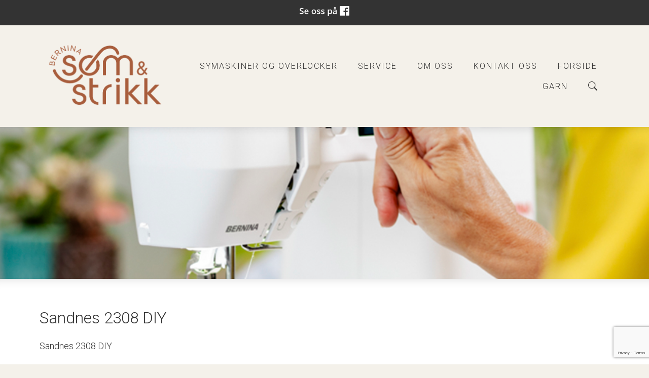

--- FILE ---
content_type: text/html; charset=UTF-8
request_url: https://www.berninaskien.no/sandnes-2308-diy-236221g.html
body_size: 6865
content:
<!DOCTYPE html>
<!--[if lt IE 7]> <html class="no-js ie6" lang="no"> <![endif]-->
<!--[if IE 7]>    <html class="no-js ie7" lang="no"> <![endif]-->
<!--[if IE 8]>    <html class="no-js ie8" lang="no"> <![endif]-->
<!--[if IE 9]>    <html class="ie9" lang="no"> <![endif]-->
<!--[if gt IE 8]><!-->
<html class="no-js" lang="no">
<!--<![endif]-->
<head>
    <script>(function(H){H.className=H.className.replace(/\bno-js\b/,'js')})(document.documentElement)</script>
    <title>Sandnes 2308 DIY | BERNINA SØM OG STRIKK AS</title>
    <meta name="viewport" content="width=device-width, initial-scale=1.0, minimum-scale=1.0">
    <meta http-equiv="Content-Type" content="text/html; charset=UTF-8">

    <!-- CMS code -->
    
    <meta name="keywords" content="symaskiner, garn, bernina, vikinggarn, sandnesgarn, sytilbehør, sytråd, synål, strikkeoppskrifter, strikk, knapper, sokkegarn, strikkegarn, skråbånd, bånd, silkebånd, velurbånd, bunad, stakk og liv, sy selv, symaskinservice, nåler, heklegarn, bomullsgarn, alpakkagarn, mohairgarn, ullgarn, lingarn, overlock, ">


        <link rel="icon" href="https://admin.mekke.no/data/images/2291/favicon.ico?7a193ed606c36f669a4cac9b20f245a6" type="image/x-icon">

    <style>
                body {
                padding-top: 50px !important;
        }
                </style>

<link rel="canonical" href="https://www.berninaskien.no/sandnes-2308-diy-236221g.html" />
<meta property="og:title" content="Sandnes 2308 DIY" />
<meta property="og:description" content="Sandnes 2308 DIY"/>
<meta name="description" content="Sandnes 2308 DIY"/>

<script src="https://ajax.googleapis.com/ajax/libs/jquery/1.12.4/jquery.min.js"></script>
<script src="https://code.jquery.com/jquery-migrate-1.4.1.min.js"></script>
<script src="https://admin.mekke.no/data/templates/master/01/js/bootstrap.min.js"></script>
<script src="https://admin.mekke.no/static/frontend/min/jquery.cycle.all.8d35710b66.js"></script>
<script src="https://admin.mekke.no/static/frontend/min/jquery.cookie.1e3faa7fc4.js"></script>
<script src="https://admin.mekke.no/static/frontend/min/jquery.carouFredSel-6.2.1-packed.72805fb6fa.js"></script>
<script src="https://admin.mekke.no/static/frontend/min/jquery.fancybox.pack.86ef27a7a7.js"></script>
<script src="https://admin.mekke.no/static/frontend/min/jquery.colorbox-min.fbb18aadcd.js"></script>
<script src="https://admin.mekke.no/static/frontend/min/jquery.magnific-popup.7d751993a4.js"></script>
<script src="https://www.google.com/recaptcha/api.js?render=6LcK5rkUAAAAAF8zMQMrhgTlv-2vW3Pwlp0UkSiX" async defer></script>
<script src="https://unpkg.com/imagesloaded@4.1/imagesloaded.pkgd.min.js"></script>
<script src="https://admin.mekke.no/static/frontend/min/mekke.7436b6f337.js"></script>

<link rel="stylesheet" href="https://admin.mekke.no/data/templates/master/01/css/bootstrap.min.css" media="screen">
<link rel="stylesheet" href="https://admin.mekke.no/static/frontend/min/colorbox.08d9e00000.css" media="screen">
<link rel="stylesheet" href="https://admin.mekke.no/frontend/fontawesome/css/fontawesome.css">
<link rel="stylesheet" href="https://admin.mekke.no/frontend/fontawesome/css/brands.css">
<link rel="stylesheet" href="https://admin.mekke.no/frontend/fontawesome/css/solid.css">
<link rel="stylesheet" href="https://admin.mekke.no/frontend/fontawesome/css/regular.css">
<link rel="stylesheet" href="https://admin.mekke.no/frontend/fontawesome/css/v4-font-face.css">
<link rel="stylesheet" href="https://admin.mekke.no/static/frontend/min/jquery.fancybox.c2d1fe1040.css" media="screen">
<link rel="stylesheet" href="https://admin.mekke.no/static/frontend/min/magnific-popup.18680a3e81.css">
<link rel="stylesheet" href="https://admin.mekke.no/static/frontend/min/mekke.6f00d88bdb.css" media="screen">
<link rel="stylesheet" href="https://mekke.no/GlobaleMalFiler/grid-v2.css">
<link rel="stylesheet" href="https://admin.mekke.no/frontend/print.css" media="print">

    <!-- /end CMS code -->


    <!-- jQuery<script type="text/javascript" src="https://admin.mekke.no/data/templates/master/01/js/jquery.js"></script>-->
    <!--<link href="https://admin.mekke.no/data/templates/master/01/css/bootstrap.min.css" media="screen" rel="stylesheet" type="text/css">
    <script type="text/javascript" src="https://admin.mekke.no/data/templates/master/01/js/bootstrap.min.js"></script>-->
    <link href="https://admin.mekke.no/data/templates/master/01/css/master.css?ver=1.2" media="screen" rel="stylesheet" type="text/css">

    <!-- Varianter -->
        <link href="https://admin.mekke.no/data/templates/master/01/css/layout-a.css" media="screen" rel="stylesheet" type="text/css">
    
        <link href="https://admin.mekke.no/data/templates/master/01/css/skin-1.css" media="screen" rel="stylesheet" type="text/css">
    
    
    <!-- CMS configured colors -->
    <style type="text/css">
        
                    article {
                background-color: white;
            }
        
                    body {
                background-color: #f4f1ea; /* usercolor3 */
            }
            </style>
    <!-- /end CMS configured colors -->

    <!-- SmartMenus jQuery plugin -->
    <script type="text/javascript" src="https://admin.mekke.no/data/templates/master/01/js/smartmenu.jquery.js"></script>

    <!-- SmartMenus jQuery init -->
    <script type="text/javascript">
        $(function() {
            $('#main-menu').smartmenus && $('#main-menu').smartmenus({
                subMenusSubOffsetX: 1,
                subMenusSubOffsetY: -8
            });
        });
    </script>

    <script type="text/javascript" src="https://admin.mekke.no/data/templates/master/01/js/social.js"></script>

    <link rel="preconnect" href="https://fonts.googleapis.com">
    <link rel="preconnect" href="https://fonts.gstatic.com" crossorigin>
    <link href="https://fonts.googleapis.com/css2?family=Roboto:ital,wght@0,300;0,500;1,300&display=swap" rel="stylesheet">
    <!-- <link href="https://maxcdn.bootstrapcdn.com/font-awesome/4.6.3/css/font-awesome.min.css" media="screen" rel="stylesheet" type="text/css"> -->

    <!-- HTML5 shim and Respond.js IE8 support of HTML5 elements and media queries -->
    <!--[if lt IE 9]>
        <script src="https://oss.maxcdn.com/html5shiv/3.7.2/html5shiv.min.js"></script>
        <script src="https://oss.maxcdn.com/respond/1.4.2/respond.min.js"></script>
        <link href="https://admin.mekke.no/data/templates/master/01/css/ie.css" media="screen" rel="stylesheet" type="text/css">
    <![endif]-->
    <!-- Custom user code -->
    
    <!-- /end custom user code -->
</head>
<body class="home-page">
    
<form id="hpedit-login" class="mfp-hide white-popup-block" action="https://admin.mekke.no/start.php" method="POST" style="color: black;">
    <input type="hidden" name="hpedit-login" value="1" />
    <input type="hidden" name="domain" value="2291" />
    <input type="hidden" name="next" value="/sandnes-2308-diy-236221g.html" />
    <h2>Logg inn</h2>
    <fieldset style="border: 0;" id="hp-login-fieldset">
        <p>Logg inn med ditt passord for &aring; redigere hjemmesiden!</p>
        <ol>
            <li>
                <input id="password" type="password" name="password" class="textbox">
            </li>
            <li>
                <input type="submit" name="login" value="Logg inn" class="button" style="border: 2px solid gray; border-radius: 2em; background: lightgray !important; color: black !important;">
                <button type="button" class="forgot" style="border: none !important; background: none !important; padding: 0 !important; text-decoration: underline !important; cursor: pointer !important; float: right; font-family: arial, sans-serif; color: black !important;">Glemt passord?</button>
            </li>
        </ol>
    </fieldset>
    <fieldset style="border: 0;" id="hp-forgotpassword-fieldset">
        <p>Skriv inn epostadressen din (må være den som er registrert på Mekke), og trykk på "Send meg passord" for å bli tilsendt nytt passord på epost.</p>
        <ol>
            <li>
                <input type="text" name="email" placeholder="E-postadresse" id="email">
            </li>
            <li>
                <input type="submit" name="forgotpassword" value="Send meg passord" class="button" style="border: 2px solid gray; border-radius: 2em; background: lightgray; color: black;">
                <button type="button" class="cancel" style="border: none !important; background: none !important; padding: 0 !important; text-decoration: underline !important; cursor: pointer !important; float: right; font-family: arial, sans-serif; color: black;">Tilbake</button>
            </li>
        </ol>
    </fieldset>
</form>


    <!--<link rel="stylesheet" href="https://admin.mekke.no/data/templates/master/01/js/magnific-popup.css" integrity="sha256-RdH19s+RN0bEXdaXsajztxnALYs/Z43H/Cdm1U4ar24=" crossorigin="anonymous" />
    <script src="https://admin.mekke.no/data/templates/master/01/js/jquery.magnific-popup.min.js" integrity="sha256-P93G0oq6PBPWTP1IR8Mz/0jHHUpaWL0aBJTKauisG7Q=" crossorigin="anonymous"></script>-->

    <!--[if lt IE 9]>
    <div class="ie-warning" style="">
    <i class="fa fa-exclamation-triangle" aria-hidden="true"></i>
    Din nettleser er <b>utdatert</b>, og nettstedet kan se rart ut. <a href="https://www.google.no/chrome/browser/desktop/">Her kan du oppdatere nettleseren din.</a>
    </div>
    <![endif]-->

    <p class="usability-skiptocontent"><a href="#article">Hopp til innhold</a></p>

    <!-- Topbar -->
    <section class="topbar">
        <div class="container">
            <!-- Toggle cart -->
            
            <div class="cart-area cart-empty">
                <button class="cart-toggle">
                    <span class="cart-icon fa fa-shopping-cart"></span>
                    <span class="cart-number">0</span>
                </button>
                <a href="/ordrebestilling.html" class="cart-checkout-link">Til kassen: kr 0</a>
            </div>
            <!-- /Toggle cart -->

            <!-- Cart -->
            <div class="cart-box">
                <!-- #cart -->
                <div id="cart" class="collapsable empty" style="display: none;">
    <div>
                </div>
        <div class="short_info">
            <div>
                <span class="inneholder">Inneholder </span>
                                    <span class="antall tom">ingen</span> varer
                                                    for totalt <span class="kr">kr </span><span class="sum">0.00</span>
                            </div>
            <div class="linker">
                <a href="#" id="toggle_cart">Vis handlevogn</a>
                eller
                                    <a href="/ordrebestilling.html">g&aring; til kassen</a>
                            </div>
        </div>
        <ul id="inline_cart">
                            <li><strong>Handlevognen er tom</strong></li>
                    </ul>
</div>
                <!-- /#cart -->
            </div><!-- /.cart-box -->
            <!-- /Cart -->
        </div><!-- .container -->
    </section><!-- .topbar -->

            <div class="sticky_before"></div>
    
    <!-- Header -->
    <header id="sticky_element" class="">
        <div class="container">
            <div class="hgroup">
                
                                    <a href="/"><img src="https://admin.mekke.no/data/logos/2291.png?a4bc18dc791198af662b447bf5328b44" alt="BERNINA SØM OG STRIKK AS" class="hgroup-logo" ></a>
                
                            </div>

            <nav id="main-nav" role="navigation">
                <!-- Mobile menu toggle button (hamburger/x icon) -->
                <input id="main-menu-state" type="checkbox" />

                <label class="main-menu-btn" for="main-menu-state">
                    <span class="main-menu-btn-icon"></span> <!--Toggle main menu visibility-->
                    <span class="menu-text">Meny</span>
                </label>

                                    <a href="#" id="searchtoggle-mobile" class="searchtoggle search-toggle-mobile"><span class="icon-search">S&oslash;k</span></a>
                
                <ul id="main-menu" class="menu">
                    
        <li class=" menu-first">
            <a
                href="/produkter.html?show=1"
                                alt="Symaskiner og overlocker"
            >
                                    Symaskiner og overlocker                            </a>

                    </li>

                
        <li class=" ">
            <a
                href="/service-34020s.html?show=2"
                                alt="Service"
            >
                                    Service                            </a>

                    </li>

                
        <li class=" ">
            <a
                href="/om-oss-33825s.html?show=3"
                                alt="Om oss"
            >
                                    Om oss                            </a>

                    </li>

                
        <li class=" ">
            <a
                href="/kontakt-oss-19889s.html?show=4"
                                alt="Kontakt oss"
            >
                                    Kontakt oss                            </a>

                    </li>

                
        <li class=" ">
            <a
                href="/?show=5"
                                alt="Forside"
            >
                                    Forside                            </a>

                    </li>

                
        <li class=" ">
            <a
                href="/garn-35759s.html?show=6"
                                alt="Garn"
            >
                                    Garn                            </a>

                    </li>

                                                            <li class="menu-item-search-toggle">
                            <button id="searchtoggle" class="searchtoggle search-toggle-desktop">
                                <span class="icon-search">S&oslash;k</span>
                            </button>
                        </li>
                                    </ul>
            </nav>
        </div><!-- /.container -->

        <div class="container">
                            <!-- Search -->
                <div id="searchbar" class="searchbar">
                    <form method="GET" action="/search">
                        <button type="submit" id="searchsubmit" class="icon-search" value="S&oslash;k"></button>
                        <input type="text" name="search" id="s" placeholder="Hva leter du etter?" autocomplete="off">
                    </form>
                </div>
                <!-- /searchbar -->
                    </div><!-- /.container -->

            </header>
    <!-- /Header -->

    <!-- Hero -->
        <div class="
        hero-wrapper
            " style="
        min-height: 300px;
        height: 300px;
    ">
        <div class="edit_warning header"></div>
        <section class="hero"></section>
        <style>
                        /*@media (max-width: 480px) {
                .hero-wrapper .hero {
                    background-image: url(https://admin.mekke.no/thumbnail.php?w=480&img=/data/images//2291/symaskiner/3-serien%20gen2/8.jpg) !important;
                }
            }

            @media (min-width: 481px) {*/
                .hero-wrapper .hero {
                    background-image: url(https://admin.mekke.no/data/images//2291/symaskiner/3-serien%20gen2/8.jpg) !important;
                }
            /*}*/
        </style>

            </div>
<!-- /Hero -->

<div class="clearfix"></div>

    <article>
        <div class="container">
                            <!-- Sidebar layout -->
                <!-- Content start-->
                <div id="gallery_wrap" class="album">
<h1>Sandnes 2308 DIY</h1>
<p><p>Sandnes 2308 DIY</p></p>

        <a name="bilde" id="bilde"></a>
        <table border="0" style="width:100%;">
        <tr>
            <td><a href="/sandnes-2308-diy-236220g.html#bilde"><< Vis forrige bilde</a></td>
            <td align="center"><a href="/galleri.html">Til gallerioversikten</a></td>
            <td align="right"><a href="/sandnes-2308-diy-236222g.html#bilde">Vis neste bilde >></a></td>
        </tr>
        <tr>
            <td colspan="3" align="center">
                <br>
                <br>
                <a href="/sandnes-2308-diy-236222g.html#bilde">
                <img src="https://admin.mekke.no/thumbnail.php?w=1500&h=1500&img=/data/images/2291/Strikk/2308 2-1.jpg" alt="Sandnes 2308 DIY 236221">
                </a>
                <p></p>
            </td>
        </tr></table><hr><a href="/sandnes-2308-diy-236208g.html#bilde" style="text-decoration:none;">
            <img src="https://admin.mekke.no/thumbnail.php?w=470&h=250&img=/data/images/2291/Strikk/2308 fs.jpg" border="0" style="margin:4px;" alt="Sandnes 2308 DIY 236208">
        </a><a href="/sandnes-2308-diy-236209g.html#bilde" style="text-decoration:none;">
            <img src="https://admin.mekke.no/thumbnail.php?w=470&h=250&img=/data/images/2291/Strikk/2308 9-3.jpg" border="0" style="margin:4px;" alt="Sandnes 2308 DIY 236209">
        </a><a href="/sandnes-2308-diy-236210g.html#bilde" style="text-decoration:none;">
            <img src="https://admin.mekke.no/thumbnail.php?w=470&h=250&img=/data/images/2291/Strikk/2308 6-1.jpg" border="0" style="margin:4px;" alt="Sandnes 2308 DIY 236210">
        </a><a href="/sandnes-2308-diy-236211g.html#bilde" style="text-decoration:none;">
            <img src="https://admin.mekke.no/thumbnail.php?w=470&h=250&img=/data/images/2291/Strikk/2308 8-4.jpg" border="0" style="margin:4px;" alt="Sandnes 2308 DIY 236211">
        </a><a href="/sandnes-2308-diy-236212g.html#bilde" style="text-decoration:none;">
            <img src="https://admin.mekke.no/thumbnail.php?w=470&h=250&img=/data/images/2291/Strikk/2308 6-4.jpg" border="0" style="margin:4px;" alt="Sandnes 2308 DIY 236212">
        </a><a href="/sandnes-2308-diy-236213g.html#bilde" style="text-decoration:none;">
            <img src="https://admin.mekke.no/thumbnail.php?w=470&h=250&img=/data/images/2291/Strikk/2308 5-2.jpg" border="0" style="margin:4px;" alt="Sandnes 2308 DIY 236213">
        </a><a href="/sandnes-2308-diy-236214g.html#bilde" style="text-decoration:none;">
            <img src="https://admin.mekke.no/thumbnail.php?w=470&h=250&img=/data/images/2291/Strikk/2308 5-1.jpg" border="0" style="margin:4px;" alt="Sandnes 2308 DIY 236214">
        </a><a href="/sandnes-2308-diy-236215g.html#bilde" style="text-decoration:none;">
            <img src="https://admin.mekke.no/thumbnail.php?w=470&h=250&img=/data/images/2291/Strikk/2308 2-4.jpg" border="0" style="margin:4px;" alt="Sandnes 2308 DIY 236215">
        </a><a href="/sandnes-2308-diy-236216g.html#bilde" style="text-decoration:none;">
            <img src="https://admin.mekke.no/thumbnail.php?w=470&h=250&img=/data/images/2291/Strikk/2308 4-4.jpg" border="0" style="margin:4px;" alt="Sandnes 2308 DIY 236216">
        </a><a href="/sandnes-2308-diy-236217g.html#bilde" style="text-decoration:none;">
            <img src="https://admin.mekke.no/thumbnail.php?w=470&h=250&img=/data/images/2291/Strikk/2308 4-2.jpg" border="0" style="margin:4px;" alt="Sandnes 2308 DIY 236217">
        </a><a href="/sandnes-2308-diy-236218g.html#bilde" style="text-decoration:none;">
            <img src="https://admin.mekke.no/thumbnail.php?w=470&h=250&img=/data/images/2291/Strikk/2308 4-1.jpg" border="0" style="margin:4px;" alt="Sandnes 2308 DIY 236218">
        </a><a href="/sandnes-2308-diy-236219g.html#bilde" style="text-decoration:none;">
            <img src="https://admin.mekke.no/thumbnail.php?w=470&h=250&img=/data/images/2291/Strikk/2308 3-5.jpg" border="0" style="margin:4px;" alt="Sandnes 2308 DIY 236219">
        </a><a href="/sandnes-2308-diy-236220g.html#bilde" style="text-decoration:none;">
            <img src="https://admin.mekke.no/thumbnail.php?w=470&h=250&img=/data/images/2291/Strikk/2308 2-3.jpg" border="0" style="margin:4px;" alt="Sandnes 2308 DIY 236220">
        </a><a href="/sandnes-2308-diy-236221g.html#bilde" style="text-decoration:none;">
            <img src="https://admin.mekke.no/thumbnail.php?w=470&h=250&img=/data/images/2291/Strikk/2308 2-1.jpg" border="0" style="margin:4px;" alt="Sandnes 2308 DIY 236221">
        </a><a href="/sandnes-2308-diy-236222g.html#bilde" style="text-decoration:none;">
            <img src="https://admin.mekke.no/thumbnail.php?w=470&h=250&img=/data/images/2291/Strikk/2308 1-3.jpg" border="0" style="margin:4px;" alt="Sandnes 2308 DIY 236222">
        </a><a href="/sandnes-2308-diy-236223g.html#bilde" style="text-decoration:none;">
            <img src="https://admin.mekke.no/thumbnail.php?w=470&h=250&img=/data/images/2291/Strikk/2308 1-2.jpg" border="0" style="margin:4px;" alt="Sandnes 2308 DIY 236223">
        </a></div><style type="text/css">
    #gallery_wrap.index table {
        margin-top:10px;
        width:100%;
        padding: 0px 10px;
    }
    a.image_link {
        border: 0;
    }
</style>

<div style="clear: both;"></div><div id="social_wrap" style="margin-top: 2em;"><a href="#" onclick="$('#tipsvenn').toggle(); return false">Del denne siden med andre!</a><br>


<div id="tipsvenn" style="display: none;">
    <form action="/post/tipsvenn" method="POST">
        <input type="hidden" name="return_to" value="/sandnes-2308-diy-236221g.html">
        <input type="hidden" name="kapsja" value="nono" id="tipsvenn_kapsja" />
        <table border="0" cellspacing="3" cellpadding="3">
            <tr>
                <td><label for="tips_fra_navn">Ditt navn:</label></td>
                <td><input type="text" id="tips_fra_navn" name="fra_navn" value="" style="width: 130px; border: 1px solid gray;"></td>
            </tr>
            <tr>
                <td><label for="tips_fra_epost">Din epost:</label></td>
                <td><input type="text" id="tips_fra_epost" name="fra_epost" value="" style="width: 130px; border: 1px solid gray;"></td>
            </tr>
            <tr>
                <td><label for="tips_til_navn">Mottakers navn:</label></td>
                <td><input type="text" id="tips_til_navn" name="til_navn" value="" style="width: 130px; border: 1px solid gray;"></td>
            </tr>
            <tr>
                <td><label for="tips_til_epost">Mottakers epost:</label></td>
                <td><input type="text" id="tips_til_epost" name="til_epost" value="" style="width: 130px; border: 1px solid gray;"></td>
            </tr>
        </table>
        <input type="hidden" name="action" value="tipsvenn">
        <input type="submit" name="btn_tipsvenn" value="Tips venn!">

        <input type="hidden" name="recaptcha-token" class="recaptcha-token" value="" />
    </form>

    <script type="text/javascript">
        document.getElementById('tipsvenn_kapsja').value = 'yesyes';
    </script>
</div>
<br><a href="https://www.facebook.com/share.php?u=https%3A%2F%2Fwww.berninaskien.no%2Fsandnes-2308-diy-236221g.html"><img src="https://admin.mekke.no/share_facebook.jpg" alt="Share on Facebook" style="border: 0; width:20px;"></a><iframe src="https://www.facebook.com/plugins/like.php?href=https%3A%2F%2Fwww.berninaskien.no%2Fsandnes-2308-diy-236221g.html&amp;locale=nb_NO&amp;layout=standard&amp;show_faces=true&amp;width=450&amp;action=like&amp;colorscheme=light&amp;height=80" scrolling="no" frameborder="0" style="border:none; overflow:hidden; width:450px; height:24px;" allowTransparency="true"></iframe></div><div id="topline" style="display: block;">
        <div id="facebook_toggle-wrapper">
        <input name="facebook" id="facebook-toggle" type="button" value="Facebook" />

        <div id="facebookwrapper">
            <iframe id="facebook-iframe" src="https://www.facebook.com/plugins/likebox.php?href=https://www.facebook.com/profile.php?id=100087397932937&amp;width&amp;height=395&amp;colorscheme=light&amp;show_faces=false&amp;header=false&amp;stream=true&amp;show_border=false&amp;appId=550189675002291" scrolling="no" frameborder="0" style="border:none; overflow:hidden; height:395px;" allowTransparency="true" onload="console.log('Feed loaded'); check_feed_loaded()"></iframe>
            <div id="fallback-link" style="display: none;">
                <p>Klarte ikke å laste inn Facebook-feeden.<br /><a href="https://www.facebook.com/profile.php?id=100087397932937" target="_blank">Klikk her for å gå til Facebook-siden vår!</a></p>
            </div>
        </div>
    </div>
    <script type="text/javascript">
        function check_feed_loaded() {
                let iframe = document.getElementById("facebook-iframe");
                let fallback_link = document.getElementById("fallback-link");
                let content_loaded = false;

                try {
                        let iframe_content = iframe.contentDocument || iframe.contentWindow.document;
                        content_loaded = iframe_content && iframe_content.body.innerHTML !== "";
                    } catch(e) {
                        content_loaded = true; /* error due to attempted CORS access, which means the iframe is loaded successfully */
                }

                if (!content_loaded) {
                        iframe.style.display = "none";
                        fallback_link.style.display = "block";
                        //console.log("Couldn't load iframe");
                    } else {
                        iframe.style.display = "block";
                        fallback_link.style.display = "none";
                        //console.log("Loaded iframe successfully");
                }
        }

        check_feed_loaded();
        setTimeout(check_feed_loaded, 2000);
        setTimeout(check_feed_loaded, 5000);
    </script>
        </div>

                <!-- Content end -->
                <!-- / Sidebar layout -->
                    </div><!-- /.container -->
    </article>

    <!-- Footer -->
    <footer>
        <div class="container">
            <div class="row-fluid" itemscope itemtype="http://schema.org/LocalBusiness">
                                    <div class="span3 profile">
                        <address>
                            <i class="fa fa-home" aria-hidden="true"></i>
                            <span itemprop="name">BERNINA SØM OG STRIKK AS</span><br />                            <span itemprop="streetAddress">Liegata 6 (inngang Holbergsgate)</span><br />                            <span itemprop="addressRegion">3717 SKIEN</span>

                            
                            
                            <br /><br />Org. 976047826                        </address>
                    </div>
                
                                    <div class="span3 footercontact">
                        <address>
                            <i class="fa fa-phone" aria-hidden="true"></i>
                            <span itemprop="telephone" class="phone"><a href="tel:35527224">35527224</a></span>                                                    </address>
                    </div>
                
                                    <div class="span3">
                        <address>
                            <i class="fa fa-envelope" aria-hidden="true"></i>
                            <span itemprop="email" class="email"><a href="mailto:berninaskien@gmail.com">berninaskien@gmail.com</a></span>                                                    </address>
                    </div>
                
                <div class="span3">
                                            <button name="social" id="socialTrigger"><i class="fa fa-share-square" aria-hidden="true"></i> Del nettside</button>
                    					<div class="logo_footer" style="display: none;"><a href="/"><img itemprop="image" src="https://admin.mekke.no/data/logos/2291.png?a4bc18dc791198af662b447bf5328b44" alt="BERNINA SØM OG STRIKK AS" class="hgroup-logo" ></a></div>
                </div>
            </div>
        </div><!-- /.container -->





    </footer>
    <!-- /Footer -->



    

            <div class="mekke-credit">
            <p style="font-size: .8em; margin-bottom: 2em">
                <a id="hpedit-login-a" class="popup-with-form" href="#hpedit-login">Logg inn</a>
            </p>
        </div>
    


    <script type="text/javascript">
    $(function(){
        var $searchbar  = $('#searchbar');

        $('.searchtoggle').on('click', function(e) {
            e.preventDefault();

            var $searchlink = $(this).find('span');

            if (!$searchbar.is(":visible")) {
                // if invisible we switch the icon to appear collapsable
                $searchlink.removeClass('icon-search-plus').addClass('icon-search-minus');
            } else {
                // if visible we switch the icon to appear as a toggle
                $searchlink.removeClass('icon-search-minus').addClass('icon-search-plus');
            }

            $searchbar.slideToggle(300, function(){
                // callback after search bar animation
            });
        });

        $('#searchform').submit(function(e){
            e.preventDefault(); // stop form submission
        });
    });
    </script>

    <script type="text/javascript">
        $(".cart-toggle").click(function(){
            $(".cart-box").slideToggle(300);
        });

        $(".login-toggle").click(function(){
            $(".login-box").slideToggle(300);
        });

        $('a img').parent('a').addClass('image_link');
    </script>

    <script type="text/javascript">
        $('[placeholder]').focus(function() {
            var input = $(this);
            if (input.val() == input.attr('placeholder')) {
                input.val('');
                input.removeClass('mekke_placeholder');
            }
        }).blur(function() {
            var input = $(this);
            if (input.val() == '' || input.val() == input.attr('placeholder')) {
                input.addClass('mekke_placeholder');
                input.val(input.attr('placeholder'));
            }
        }).blur().parents('form').submit(function() {
            $(this).find('[placeholder]').each(function() {
                var input = $(this);
                if (input.val() == input.attr('placeholder')) {
                    input.val('');
                }
            })
        });
    </script>
    <!-- /Scripts -->


    <!-- CMS code -->
    <!-- Put stuff here -->
    <!-- /end CMS code -->

            <!-- Sticky nav -->
        <script type="text/javascript">
            window.onscroll = function() {myFunction()};

            var navbar = document.getElementById("sticky_element");
            var sticky = navbar.offsetTop;

            function myFunction() {
                    if (window.pageYOffset >= sticky) {
                            navbar.classList.add("sticky_fixed")
                                                    } else {
                            navbar.classList.remove("sticky_fixed");
                                                }
            }
        </script>
        <!-- /end Sticky nav -->
    
</body>
</html>


--- FILE ---
content_type: text/html; charset=utf-8
request_url: https://www.google.com/recaptcha/api2/anchor?ar=1&k=6LcK5rkUAAAAAF8zMQMrhgTlv-2vW3Pwlp0UkSiX&co=aHR0cHM6Ly93d3cuYmVybmluYXNraWVuLm5vOjQ0Mw..&hl=en&v=PoyoqOPhxBO7pBk68S4YbpHZ&size=invisible&anchor-ms=20000&execute-ms=30000&cb=p40ai4lk3jbq
body_size: 48698
content:
<!DOCTYPE HTML><html dir="ltr" lang="en"><head><meta http-equiv="Content-Type" content="text/html; charset=UTF-8">
<meta http-equiv="X-UA-Compatible" content="IE=edge">
<title>reCAPTCHA</title>
<style type="text/css">
/* cyrillic-ext */
@font-face {
  font-family: 'Roboto';
  font-style: normal;
  font-weight: 400;
  font-stretch: 100%;
  src: url(//fonts.gstatic.com/s/roboto/v48/KFO7CnqEu92Fr1ME7kSn66aGLdTylUAMa3GUBHMdazTgWw.woff2) format('woff2');
  unicode-range: U+0460-052F, U+1C80-1C8A, U+20B4, U+2DE0-2DFF, U+A640-A69F, U+FE2E-FE2F;
}
/* cyrillic */
@font-face {
  font-family: 'Roboto';
  font-style: normal;
  font-weight: 400;
  font-stretch: 100%;
  src: url(//fonts.gstatic.com/s/roboto/v48/KFO7CnqEu92Fr1ME7kSn66aGLdTylUAMa3iUBHMdazTgWw.woff2) format('woff2');
  unicode-range: U+0301, U+0400-045F, U+0490-0491, U+04B0-04B1, U+2116;
}
/* greek-ext */
@font-face {
  font-family: 'Roboto';
  font-style: normal;
  font-weight: 400;
  font-stretch: 100%;
  src: url(//fonts.gstatic.com/s/roboto/v48/KFO7CnqEu92Fr1ME7kSn66aGLdTylUAMa3CUBHMdazTgWw.woff2) format('woff2');
  unicode-range: U+1F00-1FFF;
}
/* greek */
@font-face {
  font-family: 'Roboto';
  font-style: normal;
  font-weight: 400;
  font-stretch: 100%;
  src: url(//fonts.gstatic.com/s/roboto/v48/KFO7CnqEu92Fr1ME7kSn66aGLdTylUAMa3-UBHMdazTgWw.woff2) format('woff2');
  unicode-range: U+0370-0377, U+037A-037F, U+0384-038A, U+038C, U+038E-03A1, U+03A3-03FF;
}
/* math */
@font-face {
  font-family: 'Roboto';
  font-style: normal;
  font-weight: 400;
  font-stretch: 100%;
  src: url(//fonts.gstatic.com/s/roboto/v48/KFO7CnqEu92Fr1ME7kSn66aGLdTylUAMawCUBHMdazTgWw.woff2) format('woff2');
  unicode-range: U+0302-0303, U+0305, U+0307-0308, U+0310, U+0312, U+0315, U+031A, U+0326-0327, U+032C, U+032F-0330, U+0332-0333, U+0338, U+033A, U+0346, U+034D, U+0391-03A1, U+03A3-03A9, U+03B1-03C9, U+03D1, U+03D5-03D6, U+03F0-03F1, U+03F4-03F5, U+2016-2017, U+2034-2038, U+203C, U+2040, U+2043, U+2047, U+2050, U+2057, U+205F, U+2070-2071, U+2074-208E, U+2090-209C, U+20D0-20DC, U+20E1, U+20E5-20EF, U+2100-2112, U+2114-2115, U+2117-2121, U+2123-214F, U+2190, U+2192, U+2194-21AE, U+21B0-21E5, U+21F1-21F2, U+21F4-2211, U+2213-2214, U+2216-22FF, U+2308-230B, U+2310, U+2319, U+231C-2321, U+2336-237A, U+237C, U+2395, U+239B-23B7, U+23D0, U+23DC-23E1, U+2474-2475, U+25AF, U+25B3, U+25B7, U+25BD, U+25C1, U+25CA, U+25CC, U+25FB, U+266D-266F, U+27C0-27FF, U+2900-2AFF, U+2B0E-2B11, U+2B30-2B4C, U+2BFE, U+3030, U+FF5B, U+FF5D, U+1D400-1D7FF, U+1EE00-1EEFF;
}
/* symbols */
@font-face {
  font-family: 'Roboto';
  font-style: normal;
  font-weight: 400;
  font-stretch: 100%;
  src: url(//fonts.gstatic.com/s/roboto/v48/KFO7CnqEu92Fr1ME7kSn66aGLdTylUAMaxKUBHMdazTgWw.woff2) format('woff2');
  unicode-range: U+0001-000C, U+000E-001F, U+007F-009F, U+20DD-20E0, U+20E2-20E4, U+2150-218F, U+2190, U+2192, U+2194-2199, U+21AF, U+21E6-21F0, U+21F3, U+2218-2219, U+2299, U+22C4-22C6, U+2300-243F, U+2440-244A, U+2460-24FF, U+25A0-27BF, U+2800-28FF, U+2921-2922, U+2981, U+29BF, U+29EB, U+2B00-2BFF, U+4DC0-4DFF, U+FFF9-FFFB, U+10140-1018E, U+10190-1019C, U+101A0, U+101D0-101FD, U+102E0-102FB, U+10E60-10E7E, U+1D2C0-1D2D3, U+1D2E0-1D37F, U+1F000-1F0FF, U+1F100-1F1AD, U+1F1E6-1F1FF, U+1F30D-1F30F, U+1F315, U+1F31C, U+1F31E, U+1F320-1F32C, U+1F336, U+1F378, U+1F37D, U+1F382, U+1F393-1F39F, U+1F3A7-1F3A8, U+1F3AC-1F3AF, U+1F3C2, U+1F3C4-1F3C6, U+1F3CA-1F3CE, U+1F3D4-1F3E0, U+1F3ED, U+1F3F1-1F3F3, U+1F3F5-1F3F7, U+1F408, U+1F415, U+1F41F, U+1F426, U+1F43F, U+1F441-1F442, U+1F444, U+1F446-1F449, U+1F44C-1F44E, U+1F453, U+1F46A, U+1F47D, U+1F4A3, U+1F4B0, U+1F4B3, U+1F4B9, U+1F4BB, U+1F4BF, U+1F4C8-1F4CB, U+1F4D6, U+1F4DA, U+1F4DF, U+1F4E3-1F4E6, U+1F4EA-1F4ED, U+1F4F7, U+1F4F9-1F4FB, U+1F4FD-1F4FE, U+1F503, U+1F507-1F50B, U+1F50D, U+1F512-1F513, U+1F53E-1F54A, U+1F54F-1F5FA, U+1F610, U+1F650-1F67F, U+1F687, U+1F68D, U+1F691, U+1F694, U+1F698, U+1F6AD, U+1F6B2, U+1F6B9-1F6BA, U+1F6BC, U+1F6C6-1F6CF, U+1F6D3-1F6D7, U+1F6E0-1F6EA, U+1F6F0-1F6F3, U+1F6F7-1F6FC, U+1F700-1F7FF, U+1F800-1F80B, U+1F810-1F847, U+1F850-1F859, U+1F860-1F887, U+1F890-1F8AD, U+1F8B0-1F8BB, U+1F8C0-1F8C1, U+1F900-1F90B, U+1F93B, U+1F946, U+1F984, U+1F996, U+1F9E9, U+1FA00-1FA6F, U+1FA70-1FA7C, U+1FA80-1FA89, U+1FA8F-1FAC6, U+1FACE-1FADC, U+1FADF-1FAE9, U+1FAF0-1FAF8, U+1FB00-1FBFF;
}
/* vietnamese */
@font-face {
  font-family: 'Roboto';
  font-style: normal;
  font-weight: 400;
  font-stretch: 100%;
  src: url(//fonts.gstatic.com/s/roboto/v48/KFO7CnqEu92Fr1ME7kSn66aGLdTylUAMa3OUBHMdazTgWw.woff2) format('woff2');
  unicode-range: U+0102-0103, U+0110-0111, U+0128-0129, U+0168-0169, U+01A0-01A1, U+01AF-01B0, U+0300-0301, U+0303-0304, U+0308-0309, U+0323, U+0329, U+1EA0-1EF9, U+20AB;
}
/* latin-ext */
@font-face {
  font-family: 'Roboto';
  font-style: normal;
  font-weight: 400;
  font-stretch: 100%;
  src: url(//fonts.gstatic.com/s/roboto/v48/KFO7CnqEu92Fr1ME7kSn66aGLdTylUAMa3KUBHMdazTgWw.woff2) format('woff2');
  unicode-range: U+0100-02BA, U+02BD-02C5, U+02C7-02CC, U+02CE-02D7, U+02DD-02FF, U+0304, U+0308, U+0329, U+1D00-1DBF, U+1E00-1E9F, U+1EF2-1EFF, U+2020, U+20A0-20AB, U+20AD-20C0, U+2113, U+2C60-2C7F, U+A720-A7FF;
}
/* latin */
@font-face {
  font-family: 'Roboto';
  font-style: normal;
  font-weight: 400;
  font-stretch: 100%;
  src: url(//fonts.gstatic.com/s/roboto/v48/KFO7CnqEu92Fr1ME7kSn66aGLdTylUAMa3yUBHMdazQ.woff2) format('woff2');
  unicode-range: U+0000-00FF, U+0131, U+0152-0153, U+02BB-02BC, U+02C6, U+02DA, U+02DC, U+0304, U+0308, U+0329, U+2000-206F, U+20AC, U+2122, U+2191, U+2193, U+2212, U+2215, U+FEFF, U+FFFD;
}
/* cyrillic-ext */
@font-face {
  font-family: 'Roboto';
  font-style: normal;
  font-weight: 500;
  font-stretch: 100%;
  src: url(//fonts.gstatic.com/s/roboto/v48/KFO7CnqEu92Fr1ME7kSn66aGLdTylUAMa3GUBHMdazTgWw.woff2) format('woff2');
  unicode-range: U+0460-052F, U+1C80-1C8A, U+20B4, U+2DE0-2DFF, U+A640-A69F, U+FE2E-FE2F;
}
/* cyrillic */
@font-face {
  font-family: 'Roboto';
  font-style: normal;
  font-weight: 500;
  font-stretch: 100%;
  src: url(//fonts.gstatic.com/s/roboto/v48/KFO7CnqEu92Fr1ME7kSn66aGLdTylUAMa3iUBHMdazTgWw.woff2) format('woff2');
  unicode-range: U+0301, U+0400-045F, U+0490-0491, U+04B0-04B1, U+2116;
}
/* greek-ext */
@font-face {
  font-family: 'Roboto';
  font-style: normal;
  font-weight: 500;
  font-stretch: 100%;
  src: url(//fonts.gstatic.com/s/roboto/v48/KFO7CnqEu92Fr1ME7kSn66aGLdTylUAMa3CUBHMdazTgWw.woff2) format('woff2');
  unicode-range: U+1F00-1FFF;
}
/* greek */
@font-face {
  font-family: 'Roboto';
  font-style: normal;
  font-weight: 500;
  font-stretch: 100%;
  src: url(//fonts.gstatic.com/s/roboto/v48/KFO7CnqEu92Fr1ME7kSn66aGLdTylUAMa3-UBHMdazTgWw.woff2) format('woff2');
  unicode-range: U+0370-0377, U+037A-037F, U+0384-038A, U+038C, U+038E-03A1, U+03A3-03FF;
}
/* math */
@font-face {
  font-family: 'Roboto';
  font-style: normal;
  font-weight: 500;
  font-stretch: 100%;
  src: url(//fonts.gstatic.com/s/roboto/v48/KFO7CnqEu92Fr1ME7kSn66aGLdTylUAMawCUBHMdazTgWw.woff2) format('woff2');
  unicode-range: U+0302-0303, U+0305, U+0307-0308, U+0310, U+0312, U+0315, U+031A, U+0326-0327, U+032C, U+032F-0330, U+0332-0333, U+0338, U+033A, U+0346, U+034D, U+0391-03A1, U+03A3-03A9, U+03B1-03C9, U+03D1, U+03D5-03D6, U+03F0-03F1, U+03F4-03F5, U+2016-2017, U+2034-2038, U+203C, U+2040, U+2043, U+2047, U+2050, U+2057, U+205F, U+2070-2071, U+2074-208E, U+2090-209C, U+20D0-20DC, U+20E1, U+20E5-20EF, U+2100-2112, U+2114-2115, U+2117-2121, U+2123-214F, U+2190, U+2192, U+2194-21AE, U+21B0-21E5, U+21F1-21F2, U+21F4-2211, U+2213-2214, U+2216-22FF, U+2308-230B, U+2310, U+2319, U+231C-2321, U+2336-237A, U+237C, U+2395, U+239B-23B7, U+23D0, U+23DC-23E1, U+2474-2475, U+25AF, U+25B3, U+25B7, U+25BD, U+25C1, U+25CA, U+25CC, U+25FB, U+266D-266F, U+27C0-27FF, U+2900-2AFF, U+2B0E-2B11, U+2B30-2B4C, U+2BFE, U+3030, U+FF5B, U+FF5D, U+1D400-1D7FF, U+1EE00-1EEFF;
}
/* symbols */
@font-face {
  font-family: 'Roboto';
  font-style: normal;
  font-weight: 500;
  font-stretch: 100%;
  src: url(//fonts.gstatic.com/s/roboto/v48/KFO7CnqEu92Fr1ME7kSn66aGLdTylUAMaxKUBHMdazTgWw.woff2) format('woff2');
  unicode-range: U+0001-000C, U+000E-001F, U+007F-009F, U+20DD-20E0, U+20E2-20E4, U+2150-218F, U+2190, U+2192, U+2194-2199, U+21AF, U+21E6-21F0, U+21F3, U+2218-2219, U+2299, U+22C4-22C6, U+2300-243F, U+2440-244A, U+2460-24FF, U+25A0-27BF, U+2800-28FF, U+2921-2922, U+2981, U+29BF, U+29EB, U+2B00-2BFF, U+4DC0-4DFF, U+FFF9-FFFB, U+10140-1018E, U+10190-1019C, U+101A0, U+101D0-101FD, U+102E0-102FB, U+10E60-10E7E, U+1D2C0-1D2D3, U+1D2E0-1D37F, U+1F000-1F0FF, U+1F100-1F1AD, U+1F1E6-1F1FF, U+1F30D-1F30F, U+1F315, U+1F31C, U+1F31E, U+1F320-1F32C, U+1F336, U+1F378, U+1F37D, U+1F382, U+1F393-1F39F, U+1F3A7-1F3A8, U+1F3AC-1F3AF, U+1F3C2, U+1F3C4-1F3C6, U+1F3CA-1F3CE, U+1F3D4-1F3E0, U+1F3ED, U+1F3F1-1F3F3, U+1F3F5-1F3F7, U+1F408, U+1F415, U+1F41F, U+1F426, U+1F43F, U+1F441-1F442, U+1F444, U+1F446-1F449, U+1F44C-1F44E, U+1F453, U+1F46A, U+1F47D, U+1F4A3, U+1F4B0, U+1F4B3, U+1F4B9, U+1F4BB, U+1F4BF, U+1F4C8-1F4CB, U+1F4D6, U+1F4DA, U+1F4DF, U+1F4E3-1F4E6, U+1F4EA-1F4ED, U+1F4F7, U+1F4F9-1F4FB, U+1F4FD-1F4FE, U+1F503, U+1F507-1F50B, U+1F50D, U+1F512-1F513, U+1F53E-1F54A, U+1F54F-1F5FA, U+1F610, U+1F650-1F67F, U+1F687, U+1F68D, U+1F691, U+1F694, U+1F698, U+1F6AD, U+1F6B2, U+1F6B9-1F6BA, U+1F6BC, U+1F6C6-1F6CF, U+1F6D3-1F6D7, U+1F6E0-1F6EA, U+1F6F0-1F6F3, U+1F6F7-1F6FC, U+1F700-1F7FF, U+1F800-1F80B, U+1F810-1F847, U+1F850-1F859, U+1F860-1F887, U+1F890-1F8AD, U+1F8B0-1F8BB, U+1F8C0-1F8C1, U+1F900-1F90B, U+1F93B, U+1F946, U+1F984, U+1F996, U+1F9E9, U+1FA00-1FA6F, U+1FA70-1FA7C, U+1FA80-1FA89, U+1FA8F-1FAC6, U+1FACE-1FADC, U+1FADF-1FAE9, U+1FAF0-1FAF8, U+1FB00-1FBFF;
}
/* vietnamese */
@font-face {
  font-family: 'Roboto';
  font-style: normal;
  font-weight: 500;
  font-stretch: 100%;
  src: url(//fonts.gstatic.com/s/roboto/v48/KFO7CnqEu92Fr1ME7kSn66aGLdTylUAMa3OUBHMdazTgWw.woff2) format('woff2');
  unicode-range: U+0102-0103, U+0110-0111, U+0128-0129, U+0168-0169, U+01A0-01A1, U+01AF-01B0, U+0300-0301, U+0303-0304, U+0308-0309, U+0323, U+0329, U+1EA0-1EF9, U+20AB;
}
/* latin-ext */
@font-face {
  font-family: 'Roboto';
  font-style: normal;
  font-weight: 500;
  font-stretch: 100%;
  src: url(//fonts.gstatic.com/s/roboto/v48/KFO7CnqEu92Fr1ME7kSn66aGLdTylUAMa3KUBHMdazTgWw.woff2) format('woff2');
  unicode-range: U+0100-02BA, U+02BD-02C5, U+02C7-02CC, U+02CE-02D7, U+02DD-02FF, U+0304, U+0308, U+0329, U+1D00-1DBF, U+1E00-1E9F, U+1EF2-1EFF, U+2020, U+20A0-20AB, U+20AD-20C0, U+2113, U+2C60-2C7F, U+A720-A7FF;
}
/* latin */
@font-face {
  font-family: 'Roboto';
  font-style: normal;
  font-weight: 500;
  font-stretch: 100%;
  src: url(//fonts.gstatic.com/s/roboto/v48/KFO7CnqEu92Fr1ME7kSn66aGLdTylUAMa3yUBHMdazQ.woff2) format('woff2');
  unicode-range: U+0000-00FF, U+0131, U+0152-0153, U+02BB-02BC, U+02C6, U+02DA, U+02DC, U+0304, U+0308, U+0329, U+2000-206F, U+20AC, U+2122, U+2191, U+2193, U+2212, U+2215, U+FEFF, U+FFFD;
}
/* cyrillic-ext */
@font-face {
  font-family: 'Roboto';
  font-style: normal;
  font-weight: 900;
  font-stretch: 100%;
  src: url(//fonts.gstatic.com/s/roboto/v48/KFO7CnqEu92Fr1ME7kSn66aGLdTylUAMa3GUBHMdazTgWw.woff2) format('woff2');
  unicode-range: U+0460-052F, U+1C80-1C8A, U+20B4, U+2DE0-2DFF, U+A640-A69F, U+FE2E-FE2F;
}
/* cyrillic */
@font-face {
  font-family: 'Roboto';
  font-style: normal;
  font-weight: 900;
  font-stretch: 100%;
  src: url(//fonts.gstatic.com/s/roboto/v48/KFO7CnqEu92Fr1ME7kSn66aGLdTylUAMa3iUBHMdazTgWw.woff2) format('woff2');
  unicode-range: U+0301, U+0400-045F, U+0490-0491, U+04B0-04B1, U+2116;
}
/* greek-ext */
@font-face {
  font-family: 'Roboto';
  font-style: normal;
  font-weight: 900;
  font-stretch: 100%;
  src: url(//fonts.gstatic.com/s/roboto/v48/KFO7CnqEu92Fr1ME7kSn66aGLdTylUAMa3CUBHMdazTgWw.woff2) format('woff2');
  unicode-range: U+1F00-1FFF;
}
/* greek */
@font-face {
  font-family: 'Roboto';
  font-style: normal;
  font-weight: 900;
  font-stretch: 100%;
  src: url(//fonts.gstatic.com/s/roboto/v48/KFO7CnqEu92Fr1ME7kSn66aGLdTylUAMa3-UBHMdazTgWw.woff2) format('woff2');
  unicode-range: U+0370-0377, U+037A-037F, U+0384-038A, U+038C, U+038E-03A1, U+03A3-03FF;
}
/* math */
@font-face {
  font-family: 'Roboto';
  font-style: normal;
  font-weight: 900;
  font-stretch: 100%;
  src: url(//fonts.gstatic.com/s/roboto/v48/KFO7CnqEu92Fr1ME7kSn66aGLdTylUAMawCUBHMdazTgWw.woff2) format('woff2');
  unicode-range: U+0302-0303, U+0305, U+0307-0308, U+0310, U+0312, U+0315, U+031A, U+0326-0327, U+032C, U+032F-0330, U+0332-0333, U+0338, U+033A, U+0346, U+034D, U+0391-03A1, U+03A3-03A9, U+03B1-03C9, U+03D1, U+03D5-03D6, U+03F0-03F1, U+03F4-03F5, U+2016-2017, U+2034-2038, U+203C, U+2040, U+2043, U+2047, U+2050, U+2057, U+205F, U+2070-2071, U+2074-208E, U+2090-209C, U+20D0-20DC, U+20E1, U+20E5-20EF, U+2100-2112, U+2114-2115, U+2117-2121, U+2123-214F, U+2190, U+2192, U+2194-21AE, U+21B0-21E5, U+21F1-21F2, U+21F4-2211, U+2213-2214, U+2216-22FF, U+2308-230B, U+2310, U+2319, U+231C-2321, U+2336-237A, U+237C, U+2395, U+239B-23B7, U+23D0, U+23DC-23E1, U+2474-2475, U+25AF, U+25B3, U+25B7, U+25BD, U+25C1, U+25CA, U+25CC, U+25FB, U+266D-266F, U+27C0-27FF, U+2900-2AFF, U+2B0E-2B11, U+2B30-2B4C, U+2BFE, U+3030, U+FF5B, U+FF5D, U+1D400-1D7FF, U+1EE00-1EEFF;
}
/* symbols */
@font-face {
  font-family: 'Roboto';
  font-style: normal;
  font-weight: 900;
  font-stretch: 100%;
  src: url(//fonts.gstatic.com/s/roboto/v48/KFO7CnqEu92Fr1ME7kSn66aGLdTylUAMaxKUBHMdazTgWw.woff2) format('woff2');
  unicode-range: U+0001-000C, U+000E-001F, U+007F-009F, U+20DD-20E0, U+20E2-20E4, U+2150-218F, U+2190, U+2192, U+2194-2199, U+21AF, U+21E6-21F0, U+21F3, U+2218-2219, U+2299, U+22C4-22C6, U+2300-243F, U+2440-244A, U+2460-24FF, U+25A0-27BF, U+2800-28FF, U+2921-2922, U+2981, U+29BF, U+29EB, U+2B00-2BFF, U+4DC0-4DFF, U+FFF9-FFFB, U+10140-1018E, U+10190-1019C, U+101A0, U+101D0-101FD, U+102E0-102FB, U+10E60-10E7E, U+1D2C0-1D2D3, U+1D2E0-1D37F, U+1F000-1F0FF, U+1F100-1F1AD, U+1F1E6-1F1FF, U+1F30D-1F30F, U+1F315, U+1F31C, U+1F31E, U+1F320-1F32C, U+1F336, U+1F378, U+1F37D, U+1F382, U+1F393-1F39F, U+1F3A7-1F3A8, U+1F3AC-1F3AF, U+1F3C2, U+1F3C4-1F3C6, U+1F3CA-1F3CE, U+1F3D4-1F3E0, U+1F3ED, U+1F3F1-1F3F3, U+1F3F5-1F3F7, U+1F408, U+1F415, U+1F41F, U+1F426, U+1F43F, U+1F441-1F442, U+1F444, U+1F446-1F449, U+1F44C-1F44E, U+1F453, U+1F46A, U+1F47D, U+1F4A3, U+1F4B0, U+1F4B3, U+1F4B9, U+1F4BB, U+1F4BF, U+1F4C8-1F4CB, U+1F4D6, U+1F4DA, U+1F4DF, U+1F4E3-1F4E6, U+1F4EA-1F4ED, U+1F4F7, U+1F4F9-1F4FB, U+1F4FD-1F4FE, U+1F503, U+1F507-1F50B, U+1F50D, U+1F512-1F513, U+1F53E-1F54A, U+1F54F-1F5FA, U+1F610, U+1F650-1F67F, U+1F687, U+1F68D, U+1F691, U+1F694, U+1F698, U+1F6AD, U+1F6B2, U+1F6B9-1F6BA, U+1F6BC, U+1F6C6-1F6CF, U+1F6D3-1F6D7, U+1F6E0-1F6EA, U+1F6F0-1F6F3, U+1F6F7-1F6FC, U+1F700-1F7FF, U+1F800-1F80B, U+1F810-1F847, U+1F850-1F859, U+1F860-1F887, U+1F890-1F8AD, U+1F8B0-1F8BB, U+1F8C0-1F8C1, U+1F900-1F90B, U+1F93B, U+1F946, U+1F984, U+1F996, U+1F9E9, U+1FA00-1FA6F, U+1FA70-1FA7C, U+1FA80-1FA89, U+1FA8F-1FAC6, U+1FACE-1FADC, U+1FADF-1FAE9, U+1FAF0-1FAF8, U+1FB00-1FBFF;
}
/* vietnamese */
@font-face {
  font-family: 'Roboto';
  font-style: normal;
  font-weight: 900;
  font-stretch: 100%;
  src: url(//fonts.gstatic.com/s/roboto/v48/KFO7CnqEu92Fr1ME7kSn66aGLdTylUAMa3OUBHMdazTgWw.woff2) format('woff2');
  unicode-range: U+0102-0103, U+0110-0111, U+0128-0129, U+0168-0169, U+01A0-01A1, U+01AF-01B0, U+0300-0301, U+0303-0304, U+0308-0309, U+0323, U+0329, U+1EA0-1EF9, U+20AB;
}
/* latin-ext */
@font-face {
  font-family: 'Roboto';
  font-style: normal;
  font-weight: 900;
  font-stretch: 100%;
  src: url(//fonts.gstatic.com/s/roboto/v48/KFO7CnqEu92Fr1ME7kSn66aGLdTylUAMa3KUBHMdazTgWw.woff2) format('woff2');
  unicode-range: U+0100-02BA, U+02BD-02C5, U+02C7-02CC, U+02CE-02D7, U+02DD-02FF, U+0304, U+0308, U+0329, U+1D00-1DBF, U+1E00-1E9F, U+1EF2-1EFF, U+2020, U+20A0-20AB, U+20AD-20C0, U+2113, U+2C60-2C7F, U+A720-A7FF;
}
/* latin */
@font-face {
  font-family: 'Roboto';
  font-style: normal;
  font-weight: 900;
  font-stretch: 100%;
  src: url(//fonts.gstatic.com/s/roboto/v48/KFO7CnqEu92Fr1ME7kSn66aGLdTylUAMa3yUBHMdazQ.woff2) format('woff2');
  unicode-range: U+0000-00FF, U+0131, U+0152-0153, U+02BB-02BC, U+02C6, U+02DA, U+02DC, U+0304, U+0308, U+0329, U+2000-206F, U+20AC, U+2122, U+2191, U+2193, U+2212, U+2215, U+FEFF, U+FFFD;
}

</style>
<link rel="stylesheet" type="text/css" href="https://www.gstatic.com/recaptcha/releases/PoyoqOPhxBO7pBk68S4YbpHZ/styles__ltr.css">
<script nonce="5_w4MoljZwBlBmSHWOtBDA" type="text/javascript">window['__recaptcha_api'] = 'https://www.google.com/recaptcha/api2/';</script>
<script type="text/javascript" src="https://www.gstatic.com/recaptcha/releases/PoyoqOPhxBO7pBk68S4YbpHZ/recaptcha__en.js" nonce="5_w4MoljZwBlBmSHWOtBDA">
      
    </script></head>
<body><div id="rc-anchor-alert" class="rc-anchor-alert"></div>
<input type="hidden" id="recaptcha-token" value="[base64]">
<script type="text/javascript" nonce="5_w4MoljZwBlBmSHWOtBDA">
      recaptcha.anchor.Main.init("[\x22ainput\x22,[\x22bgdata\x22,\x22\x22,\[base64]/[base64]/UltIKytdPWE6KGE8MjA0OD9SW0grK109YT4+NnwxOTI6KChhJjY0NTEyKT09NTUyOTYmJnErMTxoLmxlbmd0aCYmKGguY2hhckNvZGVBdChxKzEpJjY0NTEyKT09NTYzMjA/[base64]/MjU1OlI/[base64]/[base64]/[base64]/[base64]/[base64]/[base64]/[base64]/[base64]/[base64]/[base64]\x22,\[base64]\\u003d\\u003d\x22,\x22wrzCk8KwwpjDuRtKw68Fw4HCg8K2wrU2cMO/w6fCgCvCnWPDnsKsw6VJTMKXwqgDw6bDksKUwrTCnhTCsjMHNcOQwr9BSMKIHMKvVjtgbGxzw7/Du8K0QXkmS8Ovwqo1w4oww6gsJj54bi0ANsKkdMOHwr/DksKdwp/CkHXDpcOXKMKdH8KxF8KHw5LDicKiw7zCoT7CtzA7NWlESl/[base64]/Ct1jDuFnDpMOKwrTCowzDmxLCnMOdC8K6GMKQwpjCp8OpBcKOasOtw5vCgyPCpVfCgVcPw7DCjcOgDQpFwqLDgSRtw68Lw4FywqlCNW8/wqQww51ndCRWeWvDuHTDi8OBdidlwpYVXAfCnGAmVMKWCcO2w7rChBbCoMK8wpbCq8OjcsOdVCXCkhRxw63DjEfDg8OEw48mwovDpcKzBi7DrxoWwqbDsS5ZVA3DosOUwoccw43DvDBeLMKow452wrvDpcKyw7vDu1oiw5fCo8KdwohrwrRREsO6w7/CosKOIsOdHMKywr7CrcKzw4lHw5TCsMKtw498QcK2ecOxI8O9w6rCj0rCn8OPJBvDuE/CunABwpzCnMKRJ8OnwoUGwqwqMmICwo4VKMKMw5AdBmk3wpETwoPDk0jCr8KRCmwQw4nCtzpjN8Owwq/DksOwwqTCtFjDlMKBTBJ/wqnDnWJXIsO6wolqwpXCs8O/w7N8w4dlwo3CsURrbCvCmcORKhZEw5nCtMKuLxBEwq7CvFTCpB4OETrCr3wZKQrCrWPCvCdeJ0fCjsOsw5XCtQrCqGMOG8O2w74AFcOUwqwsw4PCkMORDBFTwpnCh1/[base64]/XWgsw4TDiVZfSMO/f1HDhirDuncjAMOXISLDvMOiwobCknsBwpPDjztyI8OBEnc9UG/[base64]/wpohGXxcS8Kcwp3DjMKsDcOnOcK1wrgQOMOtw73CqcKNBzlGw5bCgghhXUp2w4/CjsOIEsOvaEzCmxFfwrR6DnvDtMOXw7lxVwZdFMOqwpw4ecKLMMKGwq94wodzexXCq3h6woTCgMKZP1ARw6A2w7UPTMKXw53Cv1/DssOtSsOOwq/CrjxaCB7DvMOqwpbCtDDDo18Ow6F9JUPCq8OpwqsRX8ObLcKhWnF3w6/CgXIfw4hZY3vDscOcDmRowq1Nw5rCl8KBw40fwpLCh8ODbsKIwpkMcywrEzd2bcOGG8OLwoACw5EqwqlWQMOTOzAoKGsCw73DmivDqcOGIlIEckUow57CrGVqe2Rfdz/DjEbCkHA0JXtRwq7Do1zCsxd8e2Mpa143HMKow5UzWhbCv8KowrcfwogSVsOjXsK3RQBkX8O/[base64]/w5VRXXB7wqTCo3ljw7/Ck8Otw6YJcsKEwqfDucKAEMOjworDt8OywpLCuxjCn1BoamjDgsKqL0VawoPDj8K8wpl8w4zDl8OmwqvCj2VuXEkBwo0CwrTCuwwOw4Y2w6EYw5bDpMOQZMKqWcOLwrDCiMK0wq7CrVhiw57Cs8O/cio5GsKBDRHDvRrCqyjCqsKdeMKJw7XDu8OeaFPCicKHw7kPMMK9w7XDvmLCpMKkZH7DvXnCsirDkFfDvcOrw5pww7LCjBrCl30bwpw8w7R9A8K8UMObw558woJwwpnCrH/[base64]/[base64]/TcOqTifDon1ed8OCwpE5wqDDgsOAFwlbO2UYwrJ0wqVxF8K/w4tAwpDDrBoEwp/CiEFMwrfCrDdfYcOtw7DDuMK9w4HDnX1jHXzDmsOkfhUKZMOmPzTCpSvCgcOgalbChgI8H37DlznClsObwpnCmcOhcXPCnAwXwpXCvw9JwrPCmMKHwpNkwoTDmAFXRTbDgcO8wq1bLMOZw6jDrm7DpMKYcg/[base64]/DmV8XwqXClCgIwrjDkjHDvMOzw6ZLwrvDoMOYwpJkwp4/wqVKwrQmAsOpL8KDGhLDj8KoFAU9JMKjwpU0w4/CkzjCqUVzwrzCksORw6Q6MMKNECbDlsOZKsKEeRfCqVvDvsKSXz1mAzjDmcOAYE7Cn8KEwoHDnBTCpj7DtcKdwrpMKiIAJsO5aUx0w7IKw5c0XMKyw4ViW2jDhMOFw5DDrsK5dsOawoBvXRzClw7ChsKPVcOuw57DksK/wqHClsOAwrTCrUY7wpQkVkHCmAdyaW7DnBDCqsKhw4rDgUYlwpUtw70swpovScKzDcOzBz/CjMKYw4FhLxBgfcKSICV8csKqwqQcWsOwGcKBVcK7dRvCnntxP8KmwrNHwobDj8KNwo7DhsKRYXsxwrRlPcOww7/[base64]/CmMKvw6vCrMOTeMOIwrMIw7nDmsKVNyDCs8KzKsOnXRhRVsOiO17CrRxCw5bDgC3DiFLDrj7CnhrDkU82wo3DngjDmMOTPSINCsKFwoQBw5Imw4/DtjUQw5lLE8KpfwzCl8KPaMOofFPDtALDjzJaOw4DGsKeK8OEw4otw71dBsO8wovDinJfBVfDpsKhwrJbOMOXBn/DqcKKwqnCm8KKwpJYwo17XFhGF0DCpALCoHvDhXbClMK2fcO9S8OgIFjDqcO2eSDDqng8UnDDs8K2L8Otwr0jNUpwSMKWMMKHwoAHDMKXw5PDsWAWNhnCnzRTwpAywqHDk1bDsB5Fw6p3wp/CsnjCrMOlY8OawqLChAhDwq7DrnxLQ8KBaGwWw7dYw5o7w4NPwrd6Y8O0JsOXccKSYMOtbsOZw6rDsUbDoFfCj8KiwqLDp8KNVG/DixFdwojCjMOMwofCmsKFFj02wrxWwrjDgxE/J8Ojw63ClVU3wp1Swq0afcOXwoPDgj8VCmVhMsKaDcOqwqh8MsO1XlLDjMKqZcOiK8OVw6oUVMK/[base64]/CrTtewr3Dv8OZw7DCmMO9QxV/[base64]/CqcOMNcOKwp7DiMKeblHDpcKgMBXCrMKGw67Dk8K1wqASMcODwqNyEFjCjG7DthrCvMOHfsOvBMOtZBdBwr3DnSVLwqHCkBdCXsOEw6wyIXgow5nDkcOqBcKWIhETVEPDi8Ktw7Zqw6LDhGTCpwDChAnDl0Nwwr/DtsOEwqo1McOCwrzCpcOBw7lvW8KKwqjDvMKfZMOXTcObw5F/BCt+wp/[base64]/w5DDmcOcczp1woEiw5PDusOeH8ONw6nDmEMtw4bDgsOXI3XCkMKYw43Ct3AjHk54w7BeCcKefj3CvCrDhMKjKcOAIcObwqTDlyHCmcOldsKqw4vDmsKUAsKfwpUpw57Ciw0bVMKCwq5XLjHDoFTDrcKIw7fDkcK/w680wrrDhEFxD8OHw7BOw7hGw7Vuw63ChMKSLsKWwrnCt8K/cU4tSUDDkxFLIcKgwoAjWEMTXUbDil/CrcKIw6wrbsKEw6wcd8OBw4PDjcKBBcKbwrdvwrYqwrbCs1TChSrDi8KrHMKyaMKIwoPDuH57fHYiw5XCv8OQRMOKwpEDPcOndBHCnsO6w6XCmxzCg8KEw6bCjcOqIsO2WjRLYcKlFwlXwocWw7/[base64]/[base64]/VsOhGMKGw79Qdm3DkcK3w6tlQ8Owwogvw7HCoHHCnMO7w6vCksKhw5DDpcKyw7MSwo4LXsK0wpkQbQvCtsKcBMKAwqdVwqPCiFrDk8KzwpPCqTPDssKtYBEew77DnQsuWD5WfRZBcHZww4/[base64]/CqsOqf8O5PcO0AXPDkFkKw7Zew5zCtcKYNcKmw4XDkW5nwpTCvcKpwpJjehfCo8OOVcKUwrfCoWvClzciwpcCwqUcw7VxIkbCjD8Xw4XCqcOLQcOBA2LCm8Ozwoc7w4zDiRJpwokkBDDCsV/CtBhEw5wHw7Zywpx8cXzCjsKbw649QDFbUlQ9QHdDU8OheiwCw6FSw53Do8ORwqp5NkF3w48/KARbwpTDjcOoClfCl30nH8KWbi19XcO/wonDj8K5wrxeAsOGSnQFNMK8cMO6woAecMKLSjrCvMKzwoPDjMO4IsOSbTLDi8KEw5LCjR3DvcKsw5N/wpkOwqTDo8KzwptKKy0+H8KHw5AawrLCghUcwrA9e8O2w7kkwpMvFMKVdsKfw53CoMKpb8KPw7EEw7/[base64]/DhSfCmsOFXU7DnDzChTEBV8OhYXE8XWTDlsOEw6Q1wqwtCcKqw53ChDrDocObw4VxwoLCsnzCpRA9cArCpVAad8KsNcK/PMKWQsOrN8OzFWrDtsKIMsOww53Ds8K8PMK2wqNtAy3Cp1rDpx3CucKYw5tUCE/CuD3CkgctwrBLw65Mw4wFQ2sUwplvMcKRw7l2wql+PQLCiMOkw5/DjcO8wqg+T1/DujgcRsKzYsONwo8LwrPCrsODFsO+w4jDpXPDghfCoBbCl0jDoMKpN3nDnjZmP2LCg8OBwovDlcKAwozDgsO2wq/DmEdnZSVPwozDkxhgUVY5NEAUAsOWwqLCkyIEwqzDiShqwpRBc8KdAcKrwrTCtcOgaCbDoMK+LwYbwo/[base64]/CMOKIsODw7wtfX7DsmTDgMOkw4DDhUE/PsKow4U4F3kRZDYuw7PDqFHCpH02DVrDr0fCsMKvw5bCh8O+w7HCsTZ3w4HCl3rDgcK/woPDhWNPwqhdEsOOwpXCgksFw4TCtcK5w5pyw4XDs3bDtVvDi2/CmMOKwo/[base64]/ClsOnwqXCl8KwYWjDvBk9asOlwoDDmGB2fQYldmZTasOLwotXcCMFABNxw7U+w44jwrh3VcKCw44xSsOqwoUlwpHDosOWHVEhOhnDogVXw6DClMKqD2EAwoZJM8Oew6DCoF7DlRkUw5sDOMOnBcKCAnHCvj3DlMK+w4/[base64]/[base64]/SsKAdS7DgTwmwq7DuyTDoA9dwo7DlMKbCMKNDCTCocKjwoUwB8Onw43DtwkKwqgqPcOmasOJw7rDgMKJKsK4w41VTsKcZ8OlE2wvwpPDuwXCsSLDqGzDmE7CvhlLRkY4RGUswqzCusOewpN9DcKgRcKKw7rDlHnCscKUwo0kHsK/Xlp8w4MAw78IKsOSNy09wrMJGsKsesOzfBTCp399V8OpHGfDr2lHBMO4TMOFwppNUMOQWcO7YsOlw7kydCATdn/CiEXClxLCi1Y2BhnDi8O0wpTDusOZJEvChz7ClsOWw63Dqi7CgMOGw5JxSzfClk43OV/[base64]/Dt0xVIy7DpMORwq/DlzrCqMKJw5Jcw6rDiRYBw4XDiSw+fsKYWH3DthvDjh/DjiTCt8Kmw7QsacOyZsKiNcKBJcOJwqPCpsKIw7Rqw5Fjw4xMD2fDmk7DrsKKRcO2w4kTw7bDhXfDg8OgKHI0HMOkF8K1OULCksOaKRwhOsO3wrBoEQ/[base64]/[base64]/Cp8O2MMOJb8OrI8Oxw4HCpmvDpTZbwo7CtUtEPyprwr0oWUwmwrPCvHHDtsKhBcOedcOPUcKXwqjCksKmVcO/[base64]/CsxzClMKmGwnDj0Itw44ffMKKwovDs8O/HcOgwo3CrsKUAVvCpDrDjRvClSjDnS0OwoMaZcKmG8Kiw6w7V8KPwp/Cn8Kww6g5B2nDqMO6NxFibcOyOMOBcBnDmnDClMOzwq0lN0DDgxBOwrtHJsO1RhxSwpnDssKQDMO2wpHDijVZOcO1V3sUKMK6B2/DkMKpN3TDl8KQwoZDbcKCw4/DtcOvDHoJZxnDsXMpecK9YijCrMO5wr7Cl8OCOsOzw4Q9dsKRDcKDeTFJDWXCqVVyw791wrTDscO3N8OMY8O/V1NkWCfDpiYHw7nDum/Duy0eSHluwo19RMKFwpJ/[base64]/wp0jBsOMwpzCqx/[base64]/wo/[base64]/CvkLDscKPwp0pw4VeHcKKNMOYI8KTTcKzEsOdSVTCqVjChcOrw5LDtCDCtmRhw4cRa0fDrMKwwq3DmsOPblfDohDDmsKOw4TDtX8tecK/wowGw6TCj3/Do8OPwpZJwrkLRk/[base64]/CunpwbGMRMCnChsK+OR/DmhpCUcOwI8OIwqkiw5DDvMObL2lCf8KiU8OEGMOvw6Qwwp/CosO6esKdd8Oiw5tCYiZmw7l8wrxSVxInPmHChsKOaETDlMKXwp/[base64]/CjcKIw4UyB8Kow5l4wrbCnS/DiMOaMhDDs3Y1ZyzCgsOFYcKNw6s6w7TDrMOXw6nCt8KzB8Oqwr5Pw77Cl2rCoMKOwrTCi8K/wrRlw78AXXESwqx0IsK1JsOFwoluw7XCp8OSwr8zERrDnMOPw6HCsl3DssKJI8KIw73DlcKhwpfDgcKhw7zCnQdEDR80PMOxaTPDlS/CkHsZXEYMXcOgw5XDnMKXcsK2w5AbHMKbPsKNw6YowoITTcOSw7dKwpDDv38WYSARwoHDrS/DosOuFivCv8KEwqdvwo/CnwDDnBUGw40UJMKwwrU5wpkeMDLCm8KRw404wp3CqCbChit9GV/DrsOQJxw1wroqwrJUYDTDhgvDksKXw6Aqwq3DsEAhw4UUwoJfFiDChcOVwpoZw5oNw5VLwox8w5o9wo0WThwgwo3ChVLDr8KZwojDrhQFGcKOw4fDjsKcMU8NFBXCkMKBSgPDvsOpTsOjwqjCgT0hH8O/[base64]/DlcK3Gi9Ww7PDg8O6wqZ/w7bCosOgwozClMK4I1PDiEjCkmrDn37CvcK1FUDDrmkJfMOQw5kLGcOYQ8K5w7sHw5DDl3/DtgB9w4DCgsOUwo8nAsKtJAojeMO8IlnDow/DnMKFNSkqUMOeGzEvw759SFzChGI6OyrDosOPwq8KUm3CrU/CnnXDhCxpw7FWwoTDkcKawpbDqcKcw6HCphHCssKZAlXCrMOzIsKlwoEuFMKNN8Ofw4srwrMmLxjDujfDskxjT8KsHzbCqE/Dj08oTQxIw5MLw6dKwr0twqDDhzTDhsOOw5QnT8OQEGjChVIPwr3DlsKHbSFGMsO0CcOdGUvDhMKgPhdFw50QOcKEScKKNEdgNcOhw4TDjFwuwownwrnClHLCvhDCqTQjTUvCj8OGwpfCqMKTWWXCn8OGTgs/OH06w7XClMKoZcOxCDPCq8OxJghaeC8Hw7hLVMKOwoTChMOHwq5PZMOUM0YXwo7CoAVbRcK2wqLCoFwmTDttw7vDgMOVcsOqw7TCoS5YRsKDYn/CsE7CumNZw5oAKMKrecO2w6vDpWfCmlceMMO4wq59M8OGw6jDo8KiwoFfNjIJwqbDs8OOfBYreBXCvAUJN8OIbcKhClxIw4TDtgLDu8KFfMOrRsKyCsOWVcKUGMOowqZcwrdkPUHCky4xDU3DjQbDoQktwq8+DAFxVxkjOy/CmsKIbcOpKMK0w7DDnQXCiwjDvMOewofDrX5gw5TCgMODw6QLOcKmQsOjwrfChh7ChSLDuAkqSsKrTlXDhzZfL8Kvw5MYw5IFQsOvQG8cw4TCgGZYXwdAw5bDrsKaeAHCjMOSw5vDnsOkw5dANRxbw4/CgMK0w5IDKcOWw6PDgcKiBcKdw6vCh8KYwqXCl2EQKMOhw4VXw5UNNMKDw5fDhMK7H2jDhMO5Ug3CnsOyND7CmsKewrjCrXfCpQTCoMOUwqBPw6/[base64]/DvwLDom0Fw7w/w7/DpmlTdnvDmnXCucKZw7p8w5VHNsKYw6/DsV/DkcOSwqlZw7rDkcOPw6jCg2TDmsKuw7peZcOLdGnCg8OZw4dzKGVbw74pdcOrwo7ChnTDhsOow73CtQjDpMOXcU/DjTDCuiTCrClsIcKyX8KaSMKxeMKKw7BrSsKIb05dwoVXH8KPw5LDkwssEGdZVWYnw4bDlMKtw7kWWMOBOh02SQdWUMKYD3BkChFADQp3wqweScOywq0Aw6PCtMOfwogia2RhZ8KPwoJZw7/DsMKsYcORQ8O2w6vCicOGEXMDwpvCosOSK8KCS8KBwrvCgsOYw65uSmkQY8OpfxFWYn8Pw7TDrcKXemo0TmFlfMO+wppywrR7wocGw7sRw4vCtGgMJ8Ozw7kdXMO3wrjDvCwQwpjDgjLCncKdck/Cs8O2Uikfw7Yuw5VXw6J/c8OuVcO4I0fCj8OnEsKQQnM6WcOtw7Ztw4JEKMOxZmdqwoDCkXNxFMK9M3bDok3Dp8Ocw5rCnWJhZcKaBMO/LQjDg8OvKBvCpsOYezDDksKjYX3ClcKafifChDHDtTzCuy3Ds3/DgC8PwoHDqMO4dsK+w7odwoFjwp7CqcKIGX1ONCNAwr7Dq8KOw4oawrDCkkrCpTV3KUXCgsKlfhDCp8KSAFrDpsKaXmbDujXDrsOrDB/[base64]/R8OyWiA2wq9xcsO1KixFw4vDi8Kha0bCgcKIH0ZlRsKbVMOCPEDDrGNJw51uLSzDqS8mLEfCjcKdE8Odw4fDvFUXw7wMw4M4wrHDvjEnw5XDqMOow6ZVw53DtMKgw5JIXsKGw4LCpTc/MsOkEMOcOx8dw55HViPDucKXZsOVw58RbcKBdXTDkEDCh8KTwqPCu8KGwpdbI8KyUcKLwpLDlsK9w7Bsw7fCvhbCtsO5wp1xSjlBYSABwpfDtsK0L8OOB8OyAQ/DnjrDrMKQwrsDwo05J8OKeS1ww5/Dl8KjbVxkTX7CjcKZMSTDvFZHPsObDMOSIgMzwqjCksKcwpXDvWoJVsOxw6fCuMK+w5kdw6paw6lUwq/[base64]/KSdUwoTDqE0VZRHCisKCwqDCgcOCw4jDqcKxw5/DosKmwpB2NDLCr8OIaSY7LcOjw50lw7jDmMOKw5zDk0LDlsOmwpTClcKFwrssT8KvDX/Du8KHdsOxQ8O1w5TDkTxNwpN6wrkpWsKwVQrCi8K7w5rCvWPDicO4wrzCusO2YT4uw4zCvMKqw7LDvVFGwqJzN8KGwqQDAcOSwpRfw6RDRVxCeQ/[base64]/DkR1zFMOycQvDj8KjwqRWZRxBwrMYwoIPCFDCisKKUnVqNlwYwpfCncKvEgzCjmXDoXkwVcONcMKdwqYwwobCuMOww5zCv8O1w7MrOcKaw6lVEsKtw4/[base64]/CjMOkwrbCn8KTw5d0LmHDiMKuw7fDqMO9AhJnD27DgMKew7EaScK3ecO6wq0WcsKzwpk/woPCvcKhwozDssK2wq7DnmXCiTvDtHzDksOhDsKnKsO8ZcOQwq7DnMOScVrCqVlJw6QPwrogw5nCrMKywqZxwrbCj3Q2X2c9wrkXwpHDqifCqxx2wpHDulhXEQbDgVZhwqvCsijDiMOqRz84HcO4wrHCqcKWw5Q+HcK3w4DClDPCpwXDpF03w6FeM10/w4h4wq4BwoUyF8KxNAbDjcOAQjnDj3XCrRvDncK4DgQUw7/ChsOsUj3DucKoWMKLwrA4IsOGw7kzbiJ7VShfwpbCm8OxVcKfw4TDq8KnccOnw6RgPcO5LRHCuD7DsjbChMKuwpnDmygGwoZvL8KwCcO/CMK4FsO9dxbDr8OHw5QMLBfDpjFjw6vDkDFNw6hjTH5Aw5YPw7xAw6rDmsKDP8KZcCtUw6wjT8O5wrDDnMOxMEPCs2MSwqUyw4DDvcOjL3zDlMOpXVbDt8KLworCr8Otw6XCuMKkSsOWAgjDjsK1LcO5wpV8aDvDkcOywrcKe8KrwqXDvwUvZsK/fMKYwp3Ct8KSNwPClMK0EsKIw4TDvC3CgDvDn8OeSgAyw7XDusOrOwENw702wrYrAcKZwqpYEsKnwqXDgQ3DnQAdF8Krw6HCjR0UwrzCqB04w75Tw6lvw5svdgHDmUTDhlXDq8OaZcOxGsK7w4/[base64]/[base64]/GB3Ds8KCw5PDkMOHUR1JJ8KNb1XCiw0pw6jCmMKMb8O+w5nDsiPClEnDpk/DuB/CqMOww5PCosKjwoYDwpzDiVLDicKkfQhPw5Aew5LCosOqwqHDmsOTwotlw4fDtsKKAXfCkHnCvVJ+KcOTUsKEG31bbQnDiGwIw7k1wo7DinURwqkbw5t9PD/Dm8KDwqPDn8OgY8OiKcOUUELDkG3DhXrCisK2d1jCjcK4TCg5wqHDoGHCs8Kow4DDiRjCv38Qw6hQF8OCfm9iwqYWMzXDncKYw6B/wo0yfSrDrFZNwroRwrXDsUDDv8KuwoJzKC/DpyTChcKTD8KZw7FXw60HfcOPwqLCn0zDhxLDocOwTsO2VjDDthssLMO7Owg4w6TCisO7cDHDsMKPw5FuRijDjcKdw4/DmcK+w65IBVrCsxTCnMOvHjhVGcOzQ8K/w5bCisOtHnMJwoYJw7TCqsOmWcKSQsKNwoIuCwXDnkQ3RcOGwot2wrjDv8OhZsOhwrvCqAwbWHrDrsKow5TCkSPDtcORZcOiKcO5TxnDgsOvwozDv8O5woTCqsKJHxHCvhN3wokabcKxJ8O/STTCgwwEQBlOwpzDi1Umdy1mWMKII8KFwqoTwoR1fsKAFR/[base64]/w5QuACPCukzDnjhBw7NRw6LCiMKcYcKhLz4Ywp7CkcOxBA5UwqEQw5BaWTjDrcO9w7EMTcObwq3DjGp4M8KYw6/Ds3cOwpFgCsKcRX3CvS/CrcOmw5kAw4LDs8KZw7jCucO4XS3DrMKywrZKBsOtw77ChGULwrYGakQjwpMBw6jDgsOuYnYTw6BVw5vCmsKxGsKGw6Jcw4wpAsKSw7sNwrTDjztAKUVbw5kpwoTDmsOiwovDrl56wpgqw4/DgE7CvcOfwqYGZMO3PwDDmGEPelLDmsO2I8Oyw7wlRzXCg1sEC8O2w4rCgMOYw5fCqsODw77CncKodk/CmcKRL8Ohwq7DlgscUsOew6/DgMKjw77ClBjCucOVGHVYQMKWT8KsDQtERcOPeSvCjMKjCyodw5QPZXtZwoHCn8OTw6XDrcOHZDZ7wqAHwpgiw5/DgQ0Swp9EwpfCqsOVSMKDw6TCixzCu8KhIgEiK8KWw7bCuSpFfj3DviLCri1jwr/[base64]/[base64]/B8KVfMO7wr5NHcKJwpDDg8KfwooYRG4GdFYgwrXDklEPRsKlIVvDr8KWGnPDsw7Dh8O3w5AvwqTDvMOfwolfbMOAw5dawpjCmX7DtcOQwpIMOsOnWSfCm8KWaBoWwq9XHDDDg8Kdw77Cj8OZwqQNKcKtEz52w6wfwrw3w4DDrjotC8OSw6rDuMOJw4LCk8K1wo/[base64]/[base64]/Du8KTfcK1w6/DqcKswrDDjcOYwr3DhcKrwoTDizzDl3HCk8Kww5pgZ8Krwqh2AFLDrFUYIB3DqcOJScKVVsOsw43DiCoae8KwN0vDqsKzX8Oaw7Vpwpggw7ZSFsK8wqxVX8OWSGlhwolxwqDDlTPDrwU0a1fCiX/DlxFJw7A3woXChGIYw5nCmMKowq8NBkbCsWfDjcK3D0TDmsOqwooyMMOGwr3Dkz86w6skwrjCiMKXw4sAw5FALVnCjz4Ww45/[base64]/CrcOSQDjCoSbDpDNgaypFWUzCt8OEI8KufMKqUcO5E8K/OsOrI8Kvwo3Dr1onFcKGKEZdw4vDhDLCpMOMwpvCpRXDtBM+w6I/woPCul9ZwpHCu8K4wpXDnGDDhyrDrDzCh20Bw7DCgRYnNMKteTjDi8OkGcKPw7DCkQczW8KmZVPCq3vCjRI4w40zw63CoT/DugrDsEvDnXRUZMORAsKeCsOzQnvDr8OzwoZuw5jCl8O3wo/[base64]/woZFwpxMf8KFw4F3EWhcBRrCi0nCssOEw5jCojnDkMKiAyrDusKdw43Cr8ORw5LCksKywoIdwpw5wphHez54w5MXwrURw6bDlS/CrltiLi1ZwrbDvR9Rw7bDhcORw5PDtQMTKcKXw6kVw4vCjMOYY8OGGgXCjibCkD/[base64]/wrZRfmXDtGnDqcKUZsOnb8KNwoHCjztab8OQFcKuwqtaw4FLwrZQw5N6C8OIfGjDgUxgw505LXtnVGbCt8KGwpQybcOcw7zDh8OZw4pBfyUGPMO6wrIbw5RhGFkCZx/DhMK2MHzCt8O9w6QmVRPDksOpw7DCunXDgVrDusK4ZDTDiT0KaVDCt8Kqw5rCjcKVX8KGCQVhw6YDw7nDisK1w4/[base64]/CiCzDs8KONnFfZGI2w6IMw4TDoR3CuyxlwqhocS/Ct8KsTMOARcKIwobDtMK/wqTClF/DhEwXwqXDrMK2wqVCYcKmNk7DtMOOUFrDoz5qw6hIwp4kGyvCmXNkw4LCksKvwqYTw504wrnCpX8/[base64]/CkS59w6cQOcK0DcOEV8KwQsKfTU/CrRBbeiIJwqHDtcOLdcKFKiPDpsO3XsKnwrEuwqnCiHnCm8K7woTCtx3CvMKTwr3DkljDq2jCjcOew4HDgMKaH8OWFMKFwqdoMsKLwo8ow5PCrsO4cMOswoLDkVdgwrHCsT8mw69Owo/DkDs8wojDrMO1w7FsPMKuV8ORVyjDryRjT0YFNsO2W8Kfw7kaLE/Cnk/[base64]/N8KuN8Oow7DDhR3CrFXCmi1LwqRDw6jDiCUtOBcmcsKqUhdOw7DCj1HCk8KUw6dIwr3DncKcw7fCocK5w5kEwoXCh35Rwp7Cg8KCwqrCnMOcw6XDkxo4wodsw6zDpMOQwpvDsR/Dj8OWw61hSToRNgXDsyp+IQvCsjPDpzlOe8KAwp7Du23Cj0RyPcKdw4ZgDsKYGgPCssKKwr1OL8O/BwXCr8O1w7nDhcO8wozCjS7Ci0oUZDwqw5/DrcOIScKZKUZ1FcOIw5Jtw7TCusOZwoTDgMKGwqnClcKcMGbDnGtFwrliw6LDtcK+OSPCuytgwroJw7/CicOkw4/CgFwcw5PCjxZ+wpFwCn/[base64]/XMKSwp1+GzgoX8O4wpw6w4N0E29lPToIWMOBw5IYZFEMVm7CgsONCsOZwqbDn2jDscK5dhrCshvCvWpFXsKxw6QBw57CvMKbwo9Rw5kMw6E8GjsaF2dTOUvCtsOlYMKNdgUAI8OCw7kHW8O7wqlyScK9XCpIwrMVE8KYwpXDucOUUkBqwpxiw6zCm0vCusKuw4FFHj/[base64]/Dp0vDjcK8ZR3CqcOWwpXDn8Ozw4QWwoFqexwgSTJrBcOOw5kXfQwCwp9+dsK+wrLDh8O5WTLDoMKTwqp7LhnCkCgywpxYwpxOLMK5wonCoTM0d8Osw6EIwpPDnxfCgMOcM8KbE8ONAl/DmgLCo8OXw5LDiBoyVcOPw6nCocOAPk3CvsO7w4ALwqjDosOEI8KRwrvCmMO1w6bCucOVw5DDqMO5fcKIwqnDhEtmOknCo8K3w5XDicOECyAIHsKkdmFBwpQGw5/Du8OYwoXCvFPCpGwMw6x0MsK3LsOpUMKdwoo7w63CoX4ww6NJwr7Cv8K/w4cfw4JawojDpcKhXy5QwpBpFMKYZMO1XsKAG3fDsSE+fMOHwq7CtsK+wotzwoQrwq5Hwqw4wpkJf0TClBhZSATCncKEw5MxGcOAwqYGw4fCogTCnRdiw7nCtsOGwrkFw4U2JcOPwpkhLldvY8K7Vw7DnQbCvcOkwrJnwptmwpfCrk/CmjsgVkI2F8OmwqfCucOxwrhPYm8Pw4k2fAvDmVg0WVklw7Bsw4gEDMKEMsKkM2jCv8KSa8OQRsKRY3XCg30xNwIpwpoPwpwTN3EYFWVAw7vCvsOfKMOmw6XDjsOPSMKIwrXCijkeecKsw6ZUwqp2S3rDl2bCusKdwqjCkcKmwqDDjQ5hwoLDrjx/w4BlBn5vb8KpKsK8OsOww5nCksKqwrzCicKMAEE5w55HDcKywrvCs2gZe8OGR8O1TsO2wo/CqMOXw7PDsWgVScKuOcO/TH8vwp7CgMOoD8KmYsOselU/w77CvBgoPA46wrfClwnDn8Kuw4DChXvCuMORPDvCoMK6FMKAwq7CrFBaa8KlacOxRsK/MsOHw7rCkE3ClsKpcj8swpZ3VMOsPy4/BMKWcMOgw5TDrMOlw7/ClsOqU8KYWhNCw4TCn8KJw657woXDvHfCrMO2wpjCqXXCjBTDsg0hw7HCrhYuw5rCrjHDomlgw7fDpWHDjMOKf1nChMOfwod4aMKTJmZoL8K8w5E+w6DCg8KgwpvClCsPLMOyw4rCmsOKwodzwoZyQcKTaRHDumvDksKNw4/Cn8K7woxCwofDoGnCmyzChsK9w4V7b0d9WELCoGHCgDzCj8KmwrvDksOOXsORTMO3wrErPcKKwpJrw7d6woJuwqV/AcODwpzDkR3CmsKHR1E1HcOEwrDCqyVrwqdOfcOQPsOHfW/Cl3YVdn3CqzR6w7sne8KxC8KOw6fDslDCmDnDusK+QcO1wrPDpj/CqVDCjULCqywABsOEwqPCpAFcwrlbwrnCiwRuIS1pEi0Cw5vCoivDhMOfXCnCt8OYdgJywqElwqpxwoVmw6nDr1xIw53DphrCnMObFW3Clgwrw6nChGcpFErCghx3TcOZaF/[base64]/[base64]/DlBJjw4QTw7UawoxGw69gw7Viw78rwpTCq1rCqhLCgAPCgAtwwq1Tf8OhwrROIBZDPx5fwpBBwrhCwrfCkVcZd8K9c8K1A8Ogw5rDnFxvMsO2wqnCksOjw47CiMKNw4zCpGRGwpMXKCTCr8OEw4QWA8KeX0tbw7U/NMKkw4zCjiE1w7jCk0HDvsKHw5ULDG7DpMKRwoFnYQ3DqsKXDMO0EcKyw4YowrcVET/Dp8K0LsO0MMOLGEDDrQ4vw5zCtcKHIgTCuHTCvAR5w7PDngEEOMO8FcOTwqHCt2Ivw4rDgnrDqmHChGzDuUzCnQvDu8KMwrElZcKVYFvDuSnCh8ONdMO/a1zDhGrCoVfDsQPDhMOPDThnwphGw7bDr8KNw7rDsW/[base64]/DiMOYwrzCt8KeYRNPQMKgw5s+w4XCqmR6cMKtwoXCt8K5NWhfCsOMw4Vcwo/CvsKrKwTCn0bCmcKYw4Fnw6vDjcKlVcKUGS/DgcOfNGPCk8Obwr3CmcKywqlYw7nCs8KADsKHFMKdY1TDvsOVUsKRwpsDdCAEw6XCmsO6FGAcF8O+wr0UworCq8KEGsOEw4dow6kBRBZuw7NMwqN5KWgaw7AvwrTCm8KgwqzCicOmBmTCu1/Dh8Oiw7Ukwo17woIQwoQ7w4V+wpPDkcOufsKQT8OHcmwNwo7Dh8OZw5bClMOmwqJewprChsO1Y2omEsK2ecOdOVEEw5HDq8KzJMK0SxgvwrbCrVvCojVXBcKlCARvw5rDnsKOw6zDnRl9wrkPw7vDtD7CpXzCn8OUwqDDjhtOS8Oiwr/CtzbDgBopw6InwqbClcOHUnhXw75awqTDrsKZwocUAGDDi8ObNMOkJcOMMEYHHRwtRcOYw5I4LxHCocOwX8KJTMOowqPCiMO5w7Z3dcK8I8KeMUFzbMKrcsKZB8Kuw4o7H8K/[base64]/[base64]/DvMOjw7HCl0/[base64]/Dhml9w7vCpw/CoybCmSsgw6o7w6jDkcOBwpHDrcOffsKKw6PDncOrwp7Di1JeQhTCqMKdZMOBwppYaiA6w7VrEhfDhcO8w5fChcOZEUDDgwvDlGbDhcO+woYKEx/[base64]\\u003d\\u003d\x22],null,[\x22conf\x22,null,\x226LcK5rkUAAAAAF8zMQMrhgTlv-2vW3Pwlp0UkSiX\x22,0,null,null,null,1,[21,125,63,73,95,87,41,43,42,83,102,105,109,121],[1017145,942],0,null,null,null,null,0,null,0,null,700,1,null,0,\[base64]/76lBhnEnQkZnOKMAhk\\u003d\x22,0,0,null,null,1,null,0,0,null,null,null,0],\x22https://www.berninaskien.no:443\x22,null,[3,1,1],null,null,null,1,3600,[\x22https://www.google.com/intl/en/policies/privacy/\x22,\x22https://www.google.com/intl/en/policies/terms/\x22],\x22asf1VjUBtOdEfWfUVKTe5SzREes8rP7jxlNv+sM9tp4\\u003d\x22,1,0,null,1,1768759277706,0,0,[190,193,167,85,27],null,[238,116,68],\x22RC-xhvAbm9pio9Zgg\x22,null,null,null,null,null,\x220dAFcWeA4SIpd0WmulOm2GLHtQM_lQVMisLIaAwHu0xLGX2-MMV1YG15N5lbbolBQdYglkt0xOlvvUCriyIZ2o1dPlDEiSEXAnnQ\x22,1768842077386]");
    </script></body></html>